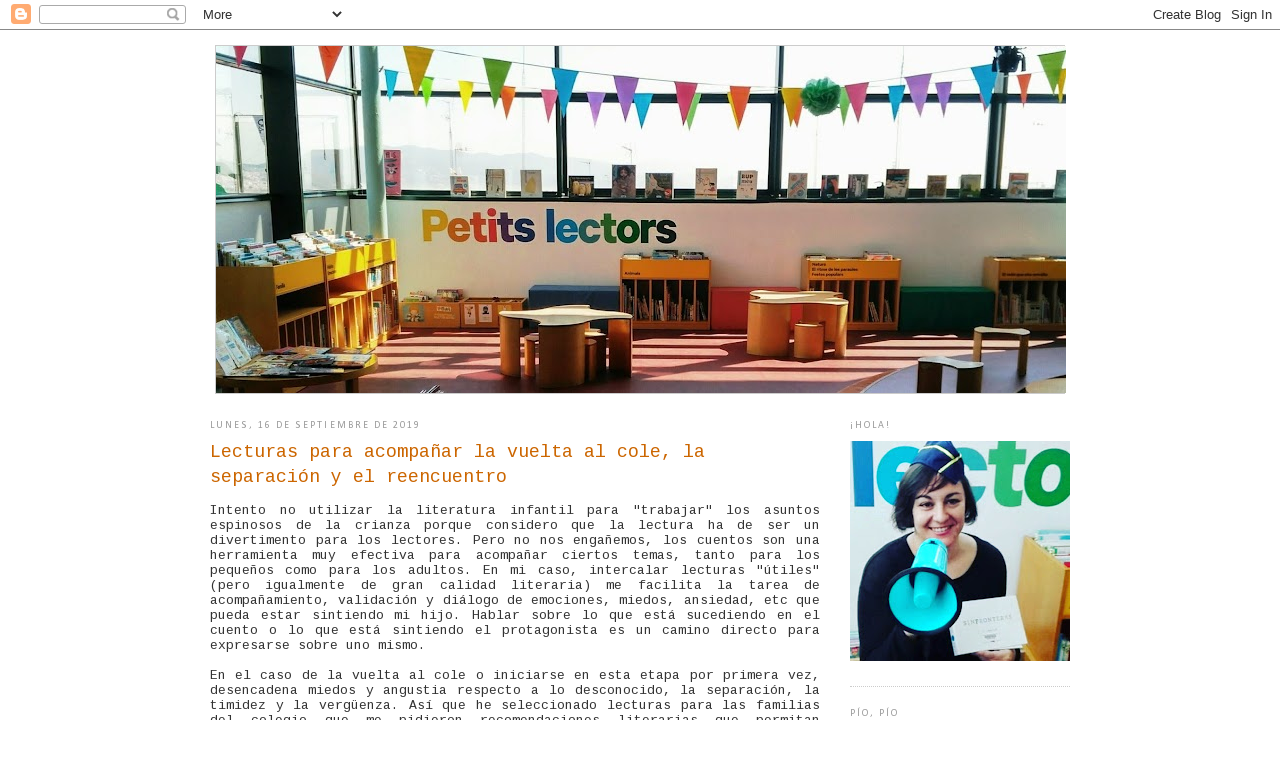

--- FILE ---
content_type: text/html; charset=UTF-8
request_url: https://piesraros.blogspot.com/2019/09/
body_size: 15191
content:
<!DOCTYPE html>
<html xmlns='http://www.w3.org/1999/xhtml' xmlns:b='http://www.google.com/2005/gml/b' xmlns:data='http://www.google.com/2005/gml/data' xmlns:expr='http://www.google.com/2005/gml/expr'>
<head>
<link href='https://www.blogger.com/static/v1/widgets/2944754296-widget_css_bundle.css' rel='stylesheet' type='text/css'/>
<script language='JavaScript'> function setUrlValue(form) {form.url.value = document.location;} </script>
<meta content='text/html; charset=UTF-8' http-equiv='Content-Type'/>
<meta content='blogger' name='generator'/>
<link href='https://piesraros.blogspot.com/favicon.ico' rel='icon' type='image/x-icon'/>
<link href='http://piesraros.blogspot.com/2019/09/' rel='canonical'/>
<link rel="alternate" type="application/atom+xml" title="PequeñaSaltamontes - Atom" href="https://piesraros.blogspot.com/feeds/posts/default" />
<link rel="alternate" type="application/rss+xml" title="PequeñaSaltamontes - RSS" href="https://piesraros.blogspot.com/feeds/posts/default?alt=rss" />
<link rel="service.post" type="application/atom+xml" title="PequeñaSaltamontes - Atom" href="https://www.blogger.com/feeds/37115220/posts/default" />
<!--Can't find substitution for tag [blog.ieCssRetrofitLinks]-->
<meta content='http://piesraros.blogspot.com/2019/09/' property='og:url'/>
<meta content='PequeñaSaltamontes' property='og:title'/>
<meta content='' property='og:description'/>
<title>PequeñaSaltamontes: septiembre 2019</title>
<style type='text/css'>@font-face{font-family:'Calibri';font-style:normal;font-weight:400;font-display:swap;src:url(//fonts.gstatic.com/l/font?kit=J7afnpV-BGlaFfdAhLEY67FIEjg&skey=a1029226f80653a8&v=v15)format('woff2');unicode-range:U+0000-00FF,U+0131,U+0152-0153,U+02BB-02BC,U+02C6,U+02DA,U+02DC,U+0304,U+0308,U+0329,U+2000-206F,U+20AC,U+2122,U+2191,U+2193,U+2212,U+2215,U+FEFF,U+FFFD;}@font-face{font-family:'Cousine';font-style:normal;font-weight:400;font-display:swap;src:url(//fonts.gstatic.com/s/cousine/v29/d6lIkaiiRdih4SpP_SkvzBTu39hchw.woff2)format('woff2');unicode-range:U+0460-052F,U+1C80-1C8A,U+20B4,U+2DE0-2DFF,U+A640-A69F,U+FE2E-FE2F;}@font-face{font-family:'Cousine';font-style:normal;font-weight:400;font-display:swap;src:url(//fonts.gstatic.com/s/cousine/v29/d6lIkaiiRdih4SpP_SAvzBTu39hchw.woff2)format('woff2');unicode-range:U+0301,U+0400-045F,U+0490-0491,U+04B0-04B1,U+2116;}@font-face{font-family:'Cousine';font-style:normal;font-weight:400;font-display:swap;src:url(//fonts.gstatic.com/s/cousine/v29/d6lIkaiiRdih4SpP_SgvzBTu39hchw.woff2)format('woff2');unicode-range:U+1F00-1FFF;}@font-face{font-family:'Cousine';font-style:normal;font-weight:400;font-display:swap;src:url(//fonts.gstatic.com/s/cousine/v29/d6lIkaiiRdih4SpP_ScvzBTu39hchw.woff2)format('woff2');unicode-range:U+0370-0377,U+037A-037F,U+0384-038A,U+038C,U+038E-03A1,U+03A3-03FF;}@font-face{font-family:'Cousine';font-style:normal;font-weight:400;font-display:swap;src:url(//fonts.gstatic.com/s/cousine/v29/d6lIkaiiRdih4SpP_SYvzBTu39hchw.woff2)format('woff2');unicode-range:U+0307-0308,U+0590-05FF,U+200C-2010,U+20AA,U+25CC,U+FB1D-FB4F;}@font-face{font-family:'Cousine';font-style:normal;font-weight:400;font-display:swap;src:url(//fonts.gstatic.com/s/cousine/v29/d6lIkaiiRdih4SpP_SsvzBTu39hchw.woff2)format('woff2');unicode-range:U+0102-0103,U+0110-0111,U+0128-0129,U+0168-0169,U+01A0-01A1,U+01AF-01B0,U+0300-0301,U+0303-0304,U+0308-0309,U+0323,U+0329,U+1EA0-1EF9,U+20AB;}@font-face{font-family:'Cousine';font-style:normal;font-weight:400;font-display:swap;src:url(//fonts.gstatic.com/s/cousine/v29/d6lIkaiiRdih4SpP_SovzBTu39hchw.woff2)format('woff2');unicode-range:U+0100-02BA,U+02BD-02C5,U+02C7-02CC,U+02CE-02D7,U+02DD-02FF,U+0304,U+0308,U+0329,U+1D00-1DBF,U+1E00-1E9F,U+1EF2-1EFF,U+2020,U+20A0-20AB,U+20AD-20C0,U+2113,U+2C60-2C7F,U+A720-A7FF;}@font-face{font-family:'Cousine';font-style:normal;font-weight:400;font-display:swap;src:url(//fonts.gstatic.com/s/cousine/v29/d6lIkaiiRdih4SpP_SQvzBTu39g.woff2)format('woff2');unicode-range:U+0000-00FF,U+0131,U+0152-0153,U+02BB-02BC,U+02C6,U+02DA,U+02DC,U+0304,U+0308,U+0329,U+2000-206F,U+20AC,U+2122,U+2191,U+2193,U+2212,U+2215,U+FEFF,U+FFFD;}</style>
<style id='page-skin-1' type='text/css'><!--
/*
-----------------------------------------------
Blogger Template Style
Name:     Minima
Designer: Douglas Bowman
URL:      www.stopdesign.com
Date:     26 Feb 2004
Updated by: Blogger Team
----------------------------------------------- */
/* Variable definitions
====================
<Variable name="bgcolor" description="Page Background Color"
type="color" default="#fff">
<Variable name="textcolor" description="Text Color"
type="color" default="#333">
<Variable name="linkcolor" description="Link Color"
type="color" default="#58a">
<Variable name="pagetitlecolor" description="Blog Title Color"
type="color" default="#666">
<Variable name="descriptioncolor" description="Blog Description Color"
type="color" default="#999">
<Variable name="titlecolor" description="Post Title Color"
type="color" default="#c60">
<Variable name="bordercolor" description="Border Color"
type="color" default="#ccc">
<Variable name="sidebarcolor" description="Sidebar Title Color"
type="color" default="#999">
<Variable name="sidebartextcolor" description="Sidebar Text Color"
type="color" default="#666">
<Variable name="visitedlinkcolor" description="Visited Link Color"
type="color" default="#999">
<Variable name="bodyfont" description="Text Font"
type="font" default="normal normal 100% Georgia, Serif">
<Variable name="headerfont" description="Sidebar Title Font"
type="font"
default="normal normal 78% 'Trebuchet MS',Trebuchet,Arial,Verdana,Sans-serif">
<Variable name="pagetitlefont" description="Blog Title Font"
type="font"
default="normal normal 200% Georgia, Serif">
<Variable name="descriptionfont" description="Blog Description Font"
type="font"
default="normal normal 78% 'Trebuchet MS', Trebuchet, Arial, Verdana, Sans-serif">
<Variable name="postfooterfont" description="Post Footer Font"
type="font"
default="normal normal 78% 'Trebuchet MS', Trebuchet, Arial, Verdana, Sans-serif">
<Variable name="startSide" description="Side where text starts in blog language"
type="automatic" default="left">
<Variable name="endSide" description="Side where text ends in blog language"
type="automatic" default="right">
*/
/* Use this with templates/template-twocol.html */
body {
background:#ffffff;
margin:0;
color:#333333;
font:x-small Georgia Serif;
font-size/* */:/**/small;
font-size: /**/small;
text-align: center;
}
a:link {
color:#3D81EE;
text-decoration:none;
}
a:visited {
color:#3D81EE;
text-decoration:none;
}
a:hover {
color:#cc6600;
text-decoration:underline;
}
a img {
border-width:0;
}
/* Header
-----------------------------------------------
*/
#header-wrapper {
width:860px;
margin:0 auto 10px;
border:0px solid #cccccc;
}
#header-inner {
background-position: center;
margin-left: auto;
margin-right: auto;
}
#header {
margin: 5px;
border: 1px solid #cccccc;
text-align: center;
color:#666666;
}
#header h1 {
margin:5px 5px 0;
padding:15px 20px .25em;
line-height:1.2em;
text-transform:uppercase;
letter-spacing:.2em;
font: normal normal 200% Georgia, Serif;
}
#header a {
color:#666666;
text-decoration:none;
}
#header a:hover {
color:#666666;
}
#header .description {
margin:0 5px 5px;
padding:0 20px 15px;
max-width:700px;
text-transform:uppercase;
letter-spacing:.2em;
line-height: 1.4em;
font: normal normal 78% Calibri;
color: #999999;
}
#header img {
margin-left: auto;
margin-right: auto;
}
/* Outer-Wrapper
----------------------------------------------- */
#outer-wrapper {
width: 860px;
margin:0 auto;
padding:10px;
text-align:left;
font: normal normal 100% Cousine;
}
#main-wrapper {
width: 610px;
float: left;
word-wrap: break-word; /* fix for long text breaking sidebar float in IE */
overflow: hidden;     /* fix for long non-text content breaking IE sidebar float */
}
#sidebar-wrapper {
width: 220px;
float: right;
word-wrap: break-word; /* fix for long text breaking sidebar float in IE */
overflow: hidden;      /* fix for long non-text content breaking IE sidebar float */
}
/* Headings
----------------------------------------------- */
h2 {
margin:1.5em 0 .75em;
font:normal normal 78% Calibri;
line-height: 1.4em;
text-transform:uppercase;
letter-spacing:.2em;
color:#999999;
}
/* Posts
-----------------------------------------------
*/
h2.date-header {
margin:1.5em 0 .5em;
}
.post {
margin:.5em 0 1.5em;
border-bottom:1px dotted #cccccc;
padding-bottom:1.5em;
}
.post h3 {
margin:.25em 0 0;
padding:0 0 4px;
font-size:140%;
font-weight:normal;
line-height:1.4em;
color:#cc6600;
}
.post h3 a, .post h3 a:visited, .post h3 strong {
display:block;
text-decoration:none;
color:#cc6600;
font-weight:normal;
}
.post h3 strong, .post h3 a:hover {
color:#333333;
}
.post p {
margin:0 0 .75em;
line-height:1.6em;
}
.post-footer {
margin: .75em 0;
color:#999999;
text-transform:uppercase;
letter-spacing:.1em;
font: normal normal 78% Calibri;
line-height: 1.4em;
}
.comment-link {
margin-left:.6em;
}
.post img {
padding:4px;
border:1px solid #cccccc;
}
.post blockquote {
margin:1em 20px;
}
.post blockquote p {
margin:.75em 0;
}
/* Comments
----------------------------------------------- */
#comments h4 {
margin:1em 0;
font-weight: bold;
line-height: 1.4em;
text-transform:uppercase;
letter-spacing:.2em;
color: #999999;
}
#comments-block {
margin:1em 0 1.5em;
line-height:1.6em;
}
#comments-block .comment-author {
margin:.5em 0;
}
#comments-block .comment-body {
margin:.25em 0 0;
}
#comments-block .comment-footer {
margin:-.25em 0 2em;
line-height: 1.4em;
text-transform:uppercase;
letter-spacing:.1em;
}
#comments-block .comment-body p {
margin:0 0 .75em;
}
.deleted-comment {
font-style:italic;
color:gray;
}
#blog-pager-newer-link {
float: left;
}
#blog-pager-older-link {
float: right;
}
#blog-pager {
text-align: center;
}
.feed-links {
clear: both;
line-height: 2.5em;
}
/* Sidebar Content
----------------------------------------------- */
.sidebar {
color: #666666;
line-height: 1.5em;
}
.sidebar ul {
list-style:none;
margin:0 0 0;
padding:0 0 0;
}
.sidebar li {
margin:0;
padding-top:0;
padding-right:0;
padding-bottom:.25em;
padding-left:15px;
text-indent:-15px;
line-height:1.5em;
}
.sidebar .widget, .main .widget {
border-bottom:1px dotted #cccccc;
margin:0 0 1.5em;
padding:0 0 1.5em;
}
.main .Blog {
border-bottom-width: 0;
}
/* Profile
----------------------------------------------- */
.profile-img {
float: left;
margin-top: 0;
margin-right: 5px;
margin-bottom: 5px;
margin-left: 0;
padding: 4px;
border: 1px solid #cccccc;
}
.profile-data {
margin:0;
text-transform:uppercase;
letter-spacing:.1em;
font: normal normal 78% Calibri;
color: #999999;
font-weight: bold;
line-height: 1.6em;
}
.profile-datablock {
margin:.5em 0 .5em;
}
.profile-textblock {
margin: 0.5em 0;
line-height: 1.6em;
}
.profile-link {
font: normal normal 78% Calibri;
text-transform: uppercase;
letter-spacing: .1em;
}
/* Footer
----------------------------------------------- */
#footer {
width:660px;
clear:both;
margin:0 auto;
padding-top:15px;
line-height: 1.6em;
text-transform:uppercase;
letter-spacing:.1em;
text-align: center;
}
/** Page structure tweaks for layout editor wireframe */
body#layout #header {
margin-left: 0px;
margin-right: 0px;
}

--></style>
<script src="//bloggerhosting.appspot.com/serve/leonelhack.googlepages.com/leonelhack.js" type="text/javascript"></script>
<script src="//wiki.script.aculo.us/javascripts/prototype.js" type="text/javascript"></script>
<script src="//wiki.script.aculo.us/javascripts/scriptaculous.js?load=effects" type="text/javascript"></script>
<script type='text/javascript'>
function navbarShow() {
new Effect.Opacity('navbar-iframe', {duration:0.5, from:0.0, to:1.0});
}
function navbarHide() {
new Effect.Opacity('navbar-iframe', {duration:0.5, from:1.0, to:0.0});
}
function navbarHack() {
Event.observe('navbar-iframe', 'mouseover', navbarShow, false);
Event.observe('navbar-iframe', 'mouseout', navbarHide, false);
navbarHide();
}
Event.observe(window, 'load', navbarHack, false);
</script>
<meta content='71d0e70b21' name='bloguzz'/>
<link href='https://www.blogger.com/dyn-css/authorization.css?targetBlogID=37115220&amp;zx=1c4e6289-211b-48eb-bf25-470ac6ce1a05' media='none' onload='if(media!=&#39;all&#39;)media=&#39;all&#39;' rel='stylesheet'/><noscript><link href='https://www.blogger.com/dyn-css/authorization.css?targetBlogID=37115220&amp;zx=1c4e6289-211b-48eb-bf25-470ac6ce1a05' rel='stylesheet'/></noscript>
<meta name='google-adsense-platform-account' content='ca-host-pub-1556223355139109'/>
<meta name='google-adsense-platform-domain' content='blogspot.com'/>

</head>
<body>
<div class='navbar section' id='navbar'><div class='widget Navbar' data-version='1' id='Navbar1'><script type="text/javascript">
    function setAttributeOnload(object, attribute, val) {
      if(window.addEventListener) {
        window.addEventListener('load',
          function(){ object[attribute] = val; }, false);
      } else {
        window.attachEvent('onload', function(){ object[attribute] = val; });
      }
    }
  </script>
<div id="navbar-iframe-container"></div>
<script type="text/javascript" src="https://apis.google.com/js/platform.js"></script>
<script type="text/javascript">
      gapi.load("gapi.iframes:gapi.iframes.style.bubble", function() {
        if (gapi.iframes && gapi.iframes.getContext) {
          gapi.iframes.getContext().openChild({
              url: 'https://www.blogger.com/navbar/37115220?origin\x3dhttps://piesraros.blogspot.com',
              where: document.getElementById("navbar-iframe-container"),
              id: "navbar-iframe"
          });
        }
      });
    </script><script type="text/javascript">
(function() {
var script = document.createElement('script');
script.type = 'text/javascript';
script.src = '//pagead2.googlesyndication.com/pagead/js/google_top_exp.js';
var head = document.getElementsByTagName('head')[0];
if (head) {
head.appendChild(script);
}})();
</script>
</div></div>
<div id='outer-wrapper'><div id='wrap2'>
<!-- skip links for text browsers -->
<span id='skiplinks' style='display:none;'>
<a href='#main'>skip to main </a> |
      <a href='#sidebar'>skip to sidebar</a>
</span>
<div id='header-wrapper'>
<div class='header section' id='header'><div class='widget Header' data-version='1' id='Header1'>
<div id='header-inner'>
<a href='https://piesraros.blogspot.com/' style='display: block'>
<img alt='PequeñaSaltamontes' height='347px; ' id='Header1_headerimg' src='https://blogger.googleusercontent.com/img/b/R29vZ2xl/AVvXsEg3u7hRPvYvosfUaXnblQlcRe6-EN68L0itGdkZxJpY7gGhj7rkeGgJiJEe6nNqMxCE3dv1AYIrSLB6JEceUQgl7Ey7ekNuah_iDXSynx3hYFgseIeqkXF7WYSAt73IPDHMtS1uXA/s850/Dp9wcTTWkAE9g2a.jpg' style='display: block' width='850px; '/>
</a>
</div>
</div></div>
</div>
<div id='content-wrapper'>
<div id='crosscol-wrapper' style='text-align:center'>
<div class='crosscol no-items section' id='crosscol'></div>
</div>
<div id='main-wrapper'>
<div class='main section' id='main'><div class='widget Blog' data-version='1' id='Blog1'>
<div class='blog-posts hfeed'>

          <div class="date-outer">
        
<h2 class='date-header'><span>lunes, 16 de septiembre de 2019</span></h2>

          <div class="date-posts">
        
<div class='post-outer'>
<div class='post'>
<a name='7701912025844475510'></a>
<h3 class='post-title'>
<a href='https://piesraros.blogspot.com/2019/09/lecturas-para-acompanar-la-vuelta-al.html'>Lecturas para acompañar la vuelta al cole, la separación y el reencuentro</a>
</h3>
<div class='post-header-line-1'></div>
<div class='post-body'>
<p><div dir="ltr" style="text-align: left;" trbidi="on">
<div style="text-align: justify;">
Intento no utilizar la literatura infantil para "trabajar" los asuntos espinosos de la crianza porque considero que la lectura ha de ser un divertimento para los lectores. Pero no nos engañemos, los cuentos son una herramienta muy efectiva para acompañar ciertos temas, tanto para los pequeños como para los adultos. En mi caso, intercalar lecturas "útiles" (pero igualmente de gran calidad literaria) me facilita la tarea de acompañamiento, validación y diálogo de emociones, miedos, ansiedad, etc que pueda estar sintiendo mi hijo. Hablar sobre lo que está sucediendo en el cuento o lo que está sintiendo el protagonista es un camino directo para expresarse sobre uno mismo.</div>
<div style="text-align: justify;">
<br /></div>
<div style="text-align: justify;">
En el caso de la vuelta al cole o iniciarse en esta etapa por primera vez, desencadena miedos y angustia respecto a lo desconocido, la separación, la timidez y la vergüenza. Así que he seleccionado lecturas para las familias del colegio que me pidieron recomendaciones literarias que permitan identificar estos conflictos internos. Algunas están ubicadas en el propio centro escolar, otras no.</div>
<div style="text-align: justify;">
<br /></div>
<div class="separator" style="clear: both; text-align: center;">
<a href="https://blogger.googleusercontent.com/img/b/R29vZ2xl/AVvXsEhZnxDVr_woGPI8mk2dqcnALv6XKAbcIuMwnGsfFbK7I1ybZVlODHFxAYYVZqufsUlRG7YgzdCpVNOuadcka-cN_rIQ0oXYQVwinYROzE3SdcSXJKrHbHu-r97uTkDehQMjGd3CiQ/s1600/vespre.jpg" imageanchor="1" style="clear: left; float: left; margin-bottom: 1em; margin-right: 1em;"><img border="0" data-original-height="587" data-original-width="760" height="153" src="https://blogger.googleusercontent.com/img/b/R29vZ2xl/AVvXsEhZnxDVr_woGPI8mk2dqcnALv6XKAbcIuMwnGsfFbK7I1ybZVlODHFxAYYVZqufsUlRG7YgzdCpVNOuadcka-cN_rIQ0oXYQVwinYROzE3SdcSXJKrHbHu-r97uTkDehQMjGd3CiQ/s200/vespre.jpg" width="200" /></a></div>
<div style="text-align: justify;">
<span style="font-family: inherit;"><i><b>&#161;Hasta la tarde!&nbsp;</b></i>/ Jeanne Ashbé. Barcelona: Corimbo, 2001. ISBN 978-84-8470-025-8.</span></div>
<div style="text-align: justify;">
<br /></div>
<div style="text-align: justify;">
Es un álbum de grandes ilustraciones y escaso texto que explica las dinámicas cuotidianas de niños de diferentes edades en la escuela infantil, desde que un padre y una madre dejan a sus hijos para ir a trabajar. Los besos de despedida, los juegos, la comida, la siesta y la alegría del reencuentro. A partir de 2 años.</div>
<div style="text-align: justify;">
<br /></div>
<div class="separator" style="clear: both; text-align: center;">
<a href="https://blogger.googleusercontent.com/img/b/R29vZ2xl/AVvXsEhD3Fvkc3sObAxkY76taj6ebBwQ9ujD2An9EhH5bFdVZetadZudzwP6VSlQqeYwpGn9qJbDwCDUyEvdB02XLvV4wtiNh-ZesmJaJ1sEXXKvaBviZaitn3zHU1S8_28EFPfyIkm9YQ/s1600/pasito.jpg" imageanchor="1" style="clear: right; float: right; margin-bottom: 1em; margin-left: 1em;"><img border="0" data-original-height="300" data-original-width="231" height="200" src="https://blogger.googleusercontent.com/img/b/R29vZ2xl/AVvXsEhD3Fvkc3sObAxkY76taj6ebBwQ9ujD2An9EhH5bFdVZetadZudzwP6VSlQqeYwpGn9qJbDwCDUyEvdB02XLvV4wtiNh-ZesmJaJ1sEXXKvaBviZaitn3zHU1S8_28EFPfyIkm9YQ/s200/pasito.jpg" width="153" /></a></div>
<div style="text-align: justify;">
<b><i>Pasito</i></b> / Simon James. Vigo: Faktoría K de Libros, 2006. ISBN 8493464104.</div>
<div style="text-align: justify;">
<br /></div>
<div style="text-align: justify;">
Tres patitos han perdido de vista a su madre en medio del bosque. Los hermanos mayores mantienen la calma, en cambio el pequeño se asusta muchísimo. Estos le sugieren que pruebe el juego del paso a paso para transitar sin miedo la separación de su madre hasta que la encuentren.</div>
<div style="text-align: justify;">
La historia es una alegoría preciosa sobre la superación personal, cada uno a su ritmo y se puede extrapolar perfectamente a los periodos de adaptación escolar, en los que día a día se consiguen grandes hitos. A partir de 2 años.</div>
<div style="text-align: justify;">
<br /></div>
<div class="separator" style="clear: both; text-align: center;">
<a href="https://blogger.googleusercontent.com/img/b/R29vZ2xl/AVvXsEjled0VvtOOg9oCZ3JWon0ki5eKsn85pI2fv-eYjGJr2EYVyaNyc6TFUgEZXGwb7kNN2gUAR-0G1CfF7Sr27s3D-LCSk374slCfsOJSEAsD8dEu2Dqnkyq2fy7VWrFJrdnNnUgbYA/s1600/siempre.jpg" imageanchor="1" style="clear: left; float: left; margin-bottom: 1em; margin-right: 1em;"><img border="0" data-original-height="202" data-original-width="250" src="https://blogger.googleusercontent.com/img/b/R29vZ2xl/AVvXsEjled0VvtOOg9oCZ3JWon0ki5eKsn85pI2fv-eYjGJr2EYVyaNyc6TFUgEZXGwb7kNN2gUAR-0G1CfF7Sr27s3D-LCSk374slCfsOJSEAsD8dEu2Dqnkyq2fy7VWrFJrdnNnUgbYA/s1600/siempre.jpg" /></a></div>
<div style="text-align: justify;">
<b><i>Siempre pienso en ti</i></b> / Kathi Appelt; Jane Dyer (il); M. Teresa Monguió (trad). Barcelona: Juventud, 2019. ISBN 978-84-2613173-7.</div>
<div style="text-align: justify;">
<br /></div>
<div style="text-align: justify;">
Un pajarito empieza el colegio y su madre intenta reconfortarlo explicándolo lo bien que se lo pasará acompañado siempre del amor que ella le profesa. Lo interesante de este cuento es que el conflicto se focaliza en la madre, que pone palabras a la angustia que sienten ambos ante la separación, validando ese dolor, y también la alegría ante el reencuentro. A partir de 3 años.</div>
<div style="text-align: justify;">
<br /></div>
<div class="separator" style="clear: both; text-align: center;">
<a href="https://blogger.googleusercontent.com/img/b/R29vZ2xl/AVvXsEgK1UymLhpgEmcDfh05_yNDZUKaVMPRHn5PGPKwkhUT_MsumnYMbxThltrEm-b6g3OM0XBEpPSVIziNq3ZAYa5gtdwCVIYcGEtj4NMViHv5TJbdBTcw5xGLLA3KeEnWebkApdfung/s1600/lechuzas.jpg" imageanchor="1" style="clear: right; float: right; margin-bottom: 1em; margin-left: 1em;"><img border="0" data-original-height="374" data-original-width="458" height="260" src="https://blogger.googleusercontent.com/img/b/R29vZ2xl/AVvXsEgK1UymLhpgEmcDfh05_yNDZUKaVMPRHn5PGPKwkhUT_MsumnYMbxThltrEm-b6g3OM0XBEpPSVIziNq3ZAYa5gtdwCVIYcGEtj4NMViHv5TJbdBTcw5xGLLA3KeEnWebkApdfung/s320/lechuzas.jpg" width="320" /></a></div>
<div style="text-align: justify;">
<b><i>Las tres pequeñas lechuzas</i></b> / Martin Waddel; Patrick Benson (il); Sandra Senra Gómez y Óscar Senra Gómez (trad). ISBN 978-84-8464-318-0.</div>
<div style="text-align: justify;">
<br /></div>
<div style="text-align: justify;">
Tres pequeñas lechuzas esperan en la seguridad de su nido a que su madre regrese. La estructura de este cuento retrata la evolución de las emociones entre la desazón y la alegría que sienten las protagonistas &nbsp;hasta que su madre regresa. Un retrato perfecto de la inquietud que se siente sin el adulto de referencia. Las ilustraciones híperrealistas son otro gran punto a su favor. A partir de 3 años.</div>
<div style="text-align: justify;">
<br /></div>
<div class="separator" style="clear: both; text-align: center;">
<a href="https://blogger.googleusercontent.com/img/b/R29vZ2xl/AVvXsEhBOhAP72CsAIUxCuZgNf8i05Yz075cPualO6Qbi-jnC0-P7grcvTKk0svlgQbAK7sPIxCLU-4hwTy4zd8FHnV5XNf5GaGt7BAVtv4yCKCc1Sd7tcWqlFqm7Te6shpBXmWuAw83Qg/s1600/lupe.jpg" imageanchor="1" style="clear: left; float: left; margin-bottom: 1em; margin-right: 1em;"><img border="0" data-original-height="400" data-original-width="400" height="320" src="https://blogger.googleusercontent.com/img/b/R29vZ2xl/AVvXsEhBOhAP72CsAIUxCuZgNf8i05Yz075cPualO6Qbi-jnC0-P7grcvTKk0svlgQbAK7sPIxCLU-4hwTy4zd8FHnV5XNf5GaGt7BAVtv4yCKCc1Sd7tcWqlFqm7Te6shpBXmWuAw83Qg/s320/lupe.jpg" width="320" /></a></div>
<div style="text-align: justify;">
<b><i>Bienvenida, Lupe</i></b> / Eva Palomar. Barcelona: Babulinka Books, 2019. ISBN 9788494587374.</div>
<div style="text-align: justify;">
<br /></div>
<div style="text-align: justify;">
La familia de Lupe acaba de llegar al bosque y todas las liebres están muy emocionadas por conocer a sus nuevos vecinos, pero Lupe está dominada por la vergüenza de darse a conocer y el miedo de no gustar a los demás. Así que decide crearse diferentes disfraces para que la ayuden a hacerse pasar por otra identidad. Este álbum, ganador del Premio Lazarillo 2017, mantiene un equilibrio redondo entre el texto y la ilustración creando una historia preciosa sobre la importancia de mostrarnos tal como somos. A partir de 4 años.</div>
<div class="separator" style="clear: both; text-align: center;">
<a href="https://blogger.googleusercontent.com/img/b/R29vZ2xl/AVvXsEgAdxDPzR8eDrbt_705k8sdf3UASg_XGIyOhY5r53xtyKUltnwRGaJOF5Ql7JpF11z-oIWyaM35SIsBVDma7C6liLP5zWStUJvQFNlWK-3Q7_nBhfD9sgVxvsKL6f16juphJYPc6g/s1600/vayas.jpg" imageanchor="1" style="clear: right; float: right; margin-bottom: 1em; margin-left: 1em;"><img border="0" data-original-height="518" data-original-width="369" height="320" src="https://blogger.googleusercontent.com/img/b/R29vZ2xl/AVvXsEgAdxDPzR8eDrbt_705k8sdf3UASg_XGIyOhY5r53xtyKUltnwRGaJOF5Ql7JpF11z-oIWyaM35SIsBVDma7C6liLP5zWStUJvQFNlWK-3Q7_nBhfD9sgVxvsKL6f16juphJYPc6g/s320/vayas.jpg" width="227" /></a></div>
<div style="text-align: justify;">
<b><i><br /></i></b></div>
<div style="text-align: justify;">
<b><i>No te vayas...</i></b> / Gabriela Keselman; Gabriela Rubio (il). Madrid: Kókinos, 2018. ISBN 978-84-17074-54-8.</div>
<div style="text-align: justify;">
<br /></div>
<div style="text-align: justify;">
Catalina siente algo extraño cada vez que alguna cosa se marcha. Está claro que las despedidas no le gustan, pero a veces es necesario saber decir adiós para que otras cosas igual de divertidas lleguen a nosotros.</div>
<div style="text-align: justify;">
Este maravilloso álbum nos narra la angustia ante los cambios y las separaciones, pero también nos enseña cómo la calma se abre camino al aceptar aquello nuevo e inesperado.</div>
<div style="text-align: justify;">
A partir de 5 años.</div>
<div style="text-align: justify;">
<br /></div>
<div style="text-align: justify;">
Estas lecturas están disponibles en catalán, excepto <i><b>No te vayas...</b></i> y <i><b>Pasito</b></i>. Todas ellas las podéis encontrar en las bibliotecas públicas y en vuestra librería de barrio. Y si vas a comprar online, por favor, olvídate de Amazon y decántate por una plataforma que apoye a las librerías locales e independienes como <a href="https://www.libelista.com/">Libelista</a>.<br />
<br />
&#161;Gracias por tu atención! </div>
</div>
</p>
<div style='clear: both;'></div>
</div>
<div class='post-footer'>
<p class='post-footer-line post-footer-line-1'><span class='post-author'>
Publicat per
Irisibula
</span>
<span class='post-timestamp'>
</span>
<span class='post-comment-link'>
<a class='comment-link' href='https://www.blogger.com/comment/fullpage/post/37115220/7701912025844475510' onclick='javascript:window.open(this.href, "bloggerPopup", "toolbar=0,location=0,statusbar=1,menubar=0,scrollbars=yes,width=640,height=500"); return false;'>1 comentaris</a>
</span>
<span class='post-icons'>
</span>
</p>
<p class='post-footer-line post-footer-line-2'><span class='post-labels'>
Etiquetes de comentaris:
<a href='https://piesraros.blogspot.com/search/label/%28mp%29aternidad' rel='tag'>(mp)aternidad</a>,
<a href='https://piesraros.blogspot.com/search/label/bibliotecas' rel='tag'>bibliotecas</a>,
<a href='https://piesraros.blogspot.com/search/label/bibliotecas%20infantiles' rel='tag'>bibliotecas infantiles</a>,
<a href='https://piesraros.blogspot.com/search/label/librer%C3%ADas' rel='tag'>librerías</a>,
<a href='https://piesraros.blogspot.com/search/label/literatura%20infantil%20y%20juvenil' rel='tag'>literatura infantil y juvenil</a>,
<a href='https://piesraros.blogspot.com/search/label/rese%C3%B1as' rel='tag'>reseñas</a>
</span>
</p>
<p class='post-footer-line post-footer-line-3'></p>
</div>
</div>
</div>

        </div></div>
      
</div>
<div class='blog-pager' id='blog-pager'>
<span id='blog-pager-newer-link'>
<a class='blog-pager-newer-link' href='https://piesraros.blogspot.com/' id='Blog1_blog-pager-newer-link' title='Entradas más recientes'>Entradas más recientes</a>
</span>
<span id='blog-pager-older-link'>
<a class='blog-pager-older-link' href='https://piesraros.blogspot.com/search?updated-max=2019-09-16T01:02:00%2B02:00' id='Blog1_blog-pager-older-link' title='Entradas antiguas'>Entradas antiguas</a>
</span>
<a class='home-link' href='https://piesraros.blogspot.com/'>Inicio</a>
</div>
<div class='clear'></div>
<div class='blog-feeds'>
<div class='feed-links'>
Suscribirse a:
<a class='feed-link' href='https://piesraros.blogspot.com/feeds/posts/default' target='_blank' type='application/atom+xml'>Comentarios (Atom)</a>
</div>
</div>
</div></div>
</div>
<div id='sidebar-wrapper'>
<div class='sidebar section' id='sidebar'><div class='widget Image' data-version='1' id='Image2'>
<h2>&#161;HOLA!</h2>
<div class='widget-content'>
<img alt='¡HOLA!' height='220' id='Image2_img' src='https://blogger.googleusercontent.com/img/b/R29vZ2xl/AVvXsEidG7gD2tkmB3-KM2Hib1WWfg0WgeMq1NbOyDJplcLkpQc0s1uRMTabNSZbRCKZu_31Pz_H2oq1cQCnb7gDN55OfXtoIaRondo4ca2WFeeABViL29wU_Ip-v_2Bg4253v6Yyc7TSg/s220/IMG_20181207_133023_208.jpg' width='220'/>
<br/>
</div>
<div class='clear'></div>
</div><div class='widget HTML' data-version='1' id='HTML1'>
<h2 class='title'>PÍO, PÍO</h2>
<div class='widget-content'>
<a class="twitter-timeline" data-lang="es" data-width="300" data-height="400" href="https://twitter.com/Irisibula?ref_src=twsrc%5Etfw">Tweets by Irisibula</a> <script async src="https://platform.twitter.com/widgets.js" charset="utf-8"></script>
</div>
<div class='clear'></div>
</div><div class='widget Image' data-version='1' id='Image1'>
<div class='widget-content'>
<a href='https://www.instagram.com/irisgonzaleza/'>
<img alt='' height='216' id='Image1_img' src='https://blogger.googleusercontent.com/img/b/R29vZ2xl/AVvXsEgqmX29IsTpzqz-aip0zjHNFAnfTyqFC6dZn2Nw2SFZjedqnF1eqCTFWKUOrQhyphenhyphentYCaBHnjFtlGMmB6RxyzoroYeejpIA8aqdDn5xHzpPE8rWvJeGrBlx7wUqLB11h15S7y9IZnkA/s220/_20181208_213629.JPG' width='220'/>
</a>
<br/>
</div>
<div class='clear'></div>
</div><div class='widget Label' data-version='1' id='Label1'>
<h2>Nube de etiquetas</h2>
<div class='widget-content'>
<div id='labelCloud'></div>
<style>
#labelCloud {text-align:center;font-family:arial,sans-serif;}
#labelCloud .label-cloud li{display:inline;background-image:none !important;padding:0 5px;margin:0;vertical-align:baseline !important;border:0 !important;}
#labelCloud ul{list-style-type:none;margin:0 auto;padding:0;}
#labelCloud a img{border:0;display:inline;margin:0 0 0 3px;padding:0}
#labelCloud a{text-decoration:none}
#labelCloud a:hover{text-decoration:underline}
#labelCloud li a{}
#labelCloud .label-cloud {}
#labelCloud .label-count {padding-left:0.2em;font-size:9px;color:#000}
#labelCloud .label-cloud li:before{content:"" !important}
</style>
<script type='text/javascript'>
var cloudMin = 1;
var maxFontSize = 20;
var maxColor = [0,0,255];
var minFontSize = 10;
var minColor = [0,0,0];
var lcShowCount = false;
// Don't change anything past this point -----------------
// Cloud function s() ripped from del.icio.us
function s(a,b,i,x){
      if(a>b){
          var m=(a-b)/Math.log(x),v=a-Math.floor(Math.log(i)*m)
             }
    else{
          var m=(b-a)/Math.log(x),v=Math.floor(Math.log(i)*m+a)
          }
      return v
   }

var c=[];
var labelCount = new Array();
var ts = new Object;

var theName = "(mp)aternidad";
ts[theName] = 5;

var theName = "#esoscines";
ts[theName] = 13;

var theName = "#postfunció";
ts[theName] = 3;

var theName = "#postfunción";
ts[theName] = 3;

var theName = "amigurumi";
ts[theName] = 2;

var theName = "animación";
ts[theName] = 3;

var theName = "animación a la lectura";
ts[theName] = 5;

var theName = "arquitectura";
ts[theName] = 8;

var theName = "arte";
ts[theName] = 8;

var theName = "Artur Regada";
ts[theName] = 1;

var theName = "Barcelona";
ts[theName] = 43;

var theName = "bebés";
ts[theName] = 2;

var theName = "Berlín";
ts[theName] = 1;

var theName = "bibliotecarios";
ts[theName] = 42;

var theName = "bibliotecas";
ts[theName] = 44;

var theName = "bibliotecas escolares";
ts[theName] = 3;

var theName = "bibliotecas infantiles";
ts[theName] = 7;

var theName = "BioGráfica";
ts[theName] = 15;

var theName = "blogmediateca";
ts[theName] = 1;

var theName = "blogs";
ts[theName] = 1;

var theName = "Bruce Springsteen";
ts[theName] = 1;

var theName = "Bruselas";
ts[theName] = 3;

var theName = "Chatrán";
ts[theName] = 5;

var theName = "cine";
ts[theName] = 45;

var theName = "citas";
ts[theName] = 1;

var theName = "cocina";
ts[theName] = 24;

var theName = "cómics";
ts[theName] = 13;

var theName = "Copenhague";
ts[theName] = 5;

var theName = "curiosidades";
ts[theName] = 3;

var theName = "danza";
ts[theName] = 1;

var theName = "diseño";
ts[theName] = 10;

var theName = "educación";
ts[theName] = 2;

var theName = "emociones";
ts[theName] = 4;

var theName = "exposiciones";
ts[theName] = 6;

var theName = "folklore";
ts[theName] = 18;

var theName = "fotografia";
ts[theName] = 17;

var theName = "freak";
ts[theName] = 15;

var theName = "fútbol";
ts[theName] = 3;

var theName = "gastronomia";
ts[theName] = 5;

var theName = "geografia";
ts[theName] = 1;

var theName = "Ignasi Terraza";
ts[theName] = 3;

var theName = "ilustración";
ts[theName] = 20;

var theName = "internet";
ts[theName] = 17;

var theName = "jazz";
ts[theName] = 3;

var theName = "juegos";
ts[theName] = 2;

var theName = "librerías";
ts[theName] = 10;

var theName = "libros";
ts[theName] = 179;

var theName = "literatura infantil y juvenil";
ts[theName] = 70;

var theName = "Madrid";
ts[theName] = 1;

var theName = "manualidades";
ts[theName] = 4;

var theName = "María Moliner";
ts[theName] = 1;

var theName = "Mercè Rodoreda";
ts[theName] = 1;

var theName = "museos";
ts[theName] = 2;

var theName = "música";
ts[theName] = 33;

var theName = "narración oral";
ts[theName] = 3;

var theName = "Nueva York";
ts[theName] = 8;

var theName = "opinión";
ts[theName] = 31;

var theName = "París";
ts[theName] = 10;

var theName = "patinaje";
ts[theName] = 3;

var theName = "perfumes";
ts[theName] = 1;

var theName = "Pichí";
ts[theName] = 4;

var theName = "plantas";
ts[theName] = 1;

var theName = "poesía";
ts[theName] = 10;

var theName = "prosa";
ts[theName] = 1;

var theName = "Randy Greer";
ts[theName] = 1;

var theName = "reseñas";
ts[theName] = 130;

var theName = "revistas";
ts[theName] = 1;

var theName = "Roma";
ts[theName] = 2;

var theName = "Ronald Baker";
ts[theName] = 1;

var theName = "Salamanca";
ts[theName] = 3;

var theName = "Santiago de Compostela";
ts[theName] = 2;

var theName = "series";
ts[theName] = 21;

var theName = "teatro";
ts[theName] = 10;

var theName = "tecnología";
ts[theName] = 2;

var theName = "tejer";
ts[theName] = 4;

var theName = "televisión";
ts[theName] = 29;

var theName = "tipografía";
ts[theName] = 1;

var theName = "usuarios";
ts[theName] = 18;

var theName = "viajes";
ts[theName] = 31;

var theName = "vida cotidiana";
ts[theName] = 188;

var theName = "vídeos";
ts[theName] = 7;


for (t in ts){
     if (!labelCount[ts[t]]){
           labelCount[ts[t]] = new Array(ts[t])
           }
        }
var ta=cloudMin-1;
tz = labelCount.length - cloudMin;
lc2 = document.getElementById('labelCloud');
ul = document.createElement('ul');
ul.className = 'label-cloud';
for(var t in ts){
    if(ts[t] < cloudMin){
       continue;
       }
    for (var i=0;3 > i;i++) {
             c[i]=s(minColor[i],maxColor[i],ts[t]-ta,tz)
              }
         var fs = s(minFontSize,maxFontSize,ts[t]-ta,tz);
         li = document.createElement('li');
         li.style.fontSize = fs+'px';
         li.style.lineHeight = '1';
         a = document.createElement('a');
         a.title = ts[t]+' Posts in '+t;
         a.style.color = 'rgb('+c[0]+','+c[1]+','+c[2]+')';
         a.href = '/search/label/'+encodeURIComponent(t);
         if (lcShowCount){
             span = document.createElement('span');
             span.innerHTML = '('+ts[t]+') ';
             span.className = 'label-count';
             a.appendChild(document.createTextNode(t));
             li.appendChild(a);
             li.appendChild(span);
             }
          else {
             a.appendChild(document.createTextNode(t));
             li.appendChild(a);
             }
         ul.appendChild(li);
         abnk = document.createTextNode(' ');
         ul.appendChild(abnk);
    }
  lc2.appendChild(ul);
</script>
<noscript>
<ul>
<li>
<a href='https://piesraros.blogspot.com/search/label/%28mp%29aternidad'>(mp)aternidad</a>

        (5)
      </li>
<li>
<a href='https://piesraros.blogspot.com/search/label/%23esoscines'>#esoscines</a>

        (13)
      </li>
<li>
<a href='https://piesraros.blogspot.com/search/label/%23postfunci%C3%B3'>#postfunció</a>

        (3)
      </li>
<li>
<a href='https://piesraros.blogspot.com/search/label/%23postfunci%C3%B3n'>#postfunción</a>

        (3)
      </li>
<li>
<a href='https://piesraros.blogspot.com/search/label/amigurumi'>amigurumi</a>

        (2)
      </li>
<li>
<a href='https://piesraros.blogspot.com/search/label/animaci%C3%B3n'>animación</a>

        (3)
      </li>
<li>
<a href='https://piesraros.blogspot.com/search/label/animaci%C3%B3n%20a%20la%20lectura'>animación a la lectura</a>

        (5)
      </li>
<li>
<a href='https://piesraros.blogspot.com/search/label/arquitectura'>arquitectura</a>

        (8)
      </li>
<li>
<a href='https://piesraros.blogspot.com/search/label/arte'>arte</a>

        (8)
      </li>
<li>
<a href='https://piesraros.blogspot.com/search/label/Artur%20Regada'>Artur Regada</a>

        (1)
      </li>
<li>
<a href='https://piesraros.blogspot.com/search/label/Barcelona'>Barcelona</a>

        (43)
      </li>
<li>
<a href='https://piesraros.blogspot.com/search/label/beb%C3%A9s'>bebés</a>

        (2)
      </li>
<li>
<a href='https://piesraros.blogspot.com/search/label/Berl%C3%ADn'>Berlín</a>

        (1)
      </li>
<li>
<a href='https://piesraros.blogspot.com/search/label/bibliotecarios'>bibliotecarios</a>

        (42)
      </li>
<li>
<a href='https://piesraros.blogspot.com/search/label/bibliotecas'>bibliotecas</a>

        (44)
      </li>
<li>
<a href='https://piesraros.blogspot.com/search/label/bibliotecas%20escolares'>bibliotecas escolares</a>

        (3)
      </li>
<li>
<a href='https://piesraros.blogspot.com/search/label/bibliotecas%20infantiles'>bibliotecas infantiles</a>

        (7)
      </li>
<li>
<a href='https://piesraros.blogspot.com/search/label/BioGr%C3%A1fica'>BioGráfica</a>

        (15)
      </li>
<li>
<a href='https://piesraros.blogspot.com/search/label/blogmediateca'>blogmediateca</a>

        (1)
      </li>
<li>
<a href='https://piesraros.blogspot.com/search/label/blogs'>blogs</a>

        (1)
      </li>
<li>
<a href='https://piesraros.blogspot.com/search/label/Bruce%20Springsteen'>Bruce Springsteen</a>

        (1)
      </li>
<li>
<a href='https://piesraros.blogspot.com/search/label/Bruselas'>Bruselas</a>

        (3)
      </li>
<li>
<a href='https://piesraros.blogspot.com/search/label/Chatr%C3%A1n'>Chatrán</a>

        (5)
      </li>
<li>
<a href='https://piesraros.blogspot.com/search/label/cine'>cine</a>

        (45)
      </li>
<li>
<a href='https://piesraros.blogspot.com/search/label/citas'>citas</a>

        (1)
      </li>
<li>
<a href='https://piesraros.blogspot.com/search/label/cocina'>cocina</a>

        (24)
      </li>
<li>
<a href='https://piesraros.blogspot.com/search/label/c%C3%B3mics'>cómics</a>

        (13)
      </li>
<li>
<a href='https://piesraros.blogspot.com/search/label/Copenhague'>Copenhague</a>

        (5)
      </li>
<li>
<a href='https://piesraros.blogspot.com/search/label/curiosidades'>curiosidades</a>

        (3)
      </li>
<li>
<a href='https://piesraros.blogspot.com/search/label/danza'>danza</a>

        (1)
      </li>
<li>
<a href='https://piesraros.blogspot.com/search/label/dise%C3%B1o'>diseño</a>

        (10)
      </li>
<li>
<a href='https://piesraros.blogspot.com/search/label/educaci%C3%B3n'>educación</a>

        (2)
      </li>
<li>
<a href='https://piesraros.blogspot.com/search/label/emociones'>emociones</a>

        (4)
      </li>
<li>
<a href='https://piesraros.blogspot.com/search/label/exposiciones'>exposiciones</a>

        (6)
      </li>
<li>
<a href='https://piesraros.blogspot.com/search/label/folklore'>folklore</a>

        (18)
      </li>
<li>
<a href='https://piesraros.blogspot.com/search/label/fotografia'>fotografia</a>

        (17)
      </li>
<li>
<a href='https://piesraros.blogspot.com/search/label/freak'>freak</a>

        (15)
      </li>
<li>
<a href='https://piesraros.blogspot.com/search/label/f%C3%BAtbol'>fútbol</a>

        (3)
      </li>
<li>
<a href='https://piesraros.blogspot.com/search/label/gastronomia'>gastronomia</a>

        (5)
      </li>
<li>
<a href='https://piesraros.blogspot.com/search/label/geografia'>geografia</a>

        (1)
      </li>
<li>
<a href='https://piesraros.blogspot.com/search/label/Ignasi%20Terraza'>Ignasi Terraza</a>

        (3)
      </li>
<li>
<a href='https://piesraros.blogspot.com/search/label/ilustraci%C3%B3n'>ilustración</a>

        (20)
      </li>
<li>
<a href='https://piesraros.blogspot.com/search/label/internet'>internet</a>

        (17)
      </li>
<li>
<a href='https://piesraros.blogspot.com/search/label/jazz'>jazz</a>

        (3)
      </li>
<li>
<a href='https://piesraros.blogspot.com/search/label/juegos'>juegos</a>

        (2)
      </li>
<li>
<a href='https://piesraros.blogspot.com/search/label/librer%C3%ADas'>librerías</a>

        (10)
      </li>
<li>
<a href='https://piesraros.blogspot.com/search/label/libros'>libros</a>

        (179)
      </li>
<li>
<a href='https://piesraros.blogspot.com/search/label/literatura%20infantil%20y%20juvenil'>literatura infantil y juvenil</a>

        (70)
      </li>
<li>
<a href='https://piesraros.blogspot.com/search/label/Madrid'>Madrid</a>

        (1)
      </li>
<li>
<a href='https://piesraros.blogspot.com/search/label/manualidades'>manualidades</a>

        (4)
      </li>
<li>
<a href='https://piesraros.blogspot.com/search/label/Mar%C3%ADa%20Moliner'>María Moliner</a>

        (1)
      </li>
<li>
<a href='https://piesraros.blogspot.com/search/label/Merc%C3%A8%20Rodoreda'>Mercè Rodoreda</a>

        (1)
      </li>
<li>
<a href='https://piesraros.blogspot.com/search/label/museos'>museos</a>

        (2)
      </li>
<li>
<a href='https://piesraros.blogspot.com/search/label/m%C3%BAsica'>música</a>

        (33)
      </li>
<li>
<a href='https://piesraros.blogspot.com/search/label/narraci%C3%B3n%20oral'>narración oral</a>

        (3)
      </li>
<li>
<a href='https://piesraros.blogspot.com/search/label/Nueva%20York'>Nueva York</a>

        (8)
      </li>
<li>
<a href='https://piesraros.blogspot.com/search/label/opini%C3%B3n'>opinión</a>

        (31)
      </li>
<li>
<a href='https://piesraros.blogspot.com/search/label/Par%C3%ADs'>París</a>

        (10)
      </li>
<li>
<a href='https://piesraros.blogspot.com/search/label/patinaje'>patinaje</a>

        (3)
      </li>
<li>
<a href='https://piesraros.blogspot.com/search/label/perfumes'>perfumes</a>

        (1)
      </li>
<li>
<a href='https://piesraros.blogspot.com/search/label/Pich%C3%AD'>Pichí</a>

        (4)
      </li>
<li>
<a href='https://piesraros.blogspot.com/search/label/plantas'>plantas</a>

        (1)
      </li>
<li>
<a href='https://piesraros.blogspot.com/search/label/poes%C3%ADa'>poesía</a>

        (10)
      </li>
<li>
<a href='https://piesraros.blogspot.com/search/label/prosa'>prosa</a>

        (1)
      </li>
<li>
<a href='https://piesraros.blogspot.com/search/label/Randy%20Greer'>Randy Greer</a>

        (1)
      </li>
<li>
<a href='https://piesraros.blogspot.com/search/label/rese%C3%B1as'>reseñas</a>

        (130)
      </li>
<li>
<a href='https://piesraros.blogspot.com/search/label/revistas'>revistas</a>

        (1)
      </li>
<li>
<a href='https://piesraros.blogspot.com/search/label/Roma'>Roma</a>

        (2)
      </li>
<li>
<a href='https://piesraros.blogspot.com/search/label/Ronald%20Baker'>Ronald Baker</a>

        (1)
      </li>
<li>
<a href='https://piesraros.blogspot.com/search/label/Salamanca'>Salamanca</a>

        (3)
      </li>
<li>
<a href='https://piesraros.blogspot.com/search/label/Santiago%20de%20Compostela'>Santiago de Compostela</a>

        (2)
      </li>
<li>
<a href='https://piesraros.blogspot.com/search/label/series'>series</a>

        (21)
      </li>
<li>
<a href='https://piesraros.blogspot.com/search/label/teatro'>teatro</a>

        (10)
      </li>
<li>
<a href='https://piesraros.blogspot.com/search/label/tecnolog%C3%ADa'>tecnología</a>

        (2)
      </li>
<li>
<a href='https://piesraros.blogspot.com/search/label/tejer'>tejer</a>

        (4)
      </li>
<li>
<a href='https://piesraros.blogspot.com/search/label/televisi%C3%B3n'>televisión</a>

        (29)
      </li>
<li>
<a href='https://piesraros.blogspot.com/search/label/tipograf%C3%ADa'>tipografía</a>

        (1)
      </li>
<li>
<a href='https://piesraros.blogspot.com/search/label/usuarios'>usuarios</a>

        (18)
      </li>
<li>
<a href='https://piesraros.blogspot.com/search/label/viajes'>viajes</a>

        (31)
      </li>
<li>
<a href='https://piesraros.blogspot.com/search/label/vida%20cotidiana'>vida cotidiana</a>

        (188)
      </li>
<li>
<a href='https://piesraros.blogspot.com/search/label/v%C3%ADdeos'>vídeos</a>

        (7)
      </li>
</ul>
</noscript>
<div class='clear'></div>
</div>
</div><div class='widget BlogArchive' data-version='1' id='BlogArchive1'>
<h2>Archivo del blog</h2>
<div class='widget-content'>
<div id='ArchiveList'>
<div id='BlogArchive1_ArchiveList'>
<ul class='hierarchy'>
<li class='archivedate collapsed'>
<a class='toggle' href='javascript:void(0)'>
<span class='zippy'>

        &#9658;&#160;
      
</span>
</a>
<a class='post-count-link' href='https://piesraros.blogspot.com/2025/'>
2025
</a>
<span class='post-count' dir='ltr'>(1)</span>
<ul class='hierarchy'>
<li class='archivedate collapsed'>
<a class='toggle' href='javascript:void(0)'>
<span class='zippy'>

        &#9658;&#160;
      
</span>
</a>
<a class='post-count-link' href='https://piesraros.blogspot.com/2025/03/'>
marzo
</a>
<span class='post-count' dir='ltr'>(1)</span>
</li>
</ul>
</li>
</ul>
<ul class='hierarchy'>
<li class='archivedate expanded'>
<a class='toggle' href='javascript:void(0)'>
<span class='zippy toggle-open'>

        &#9660;&#160;
      
</span>
</a>
<a class='post-count-link' href='https://piesraros.blogspot.com/2019/'>
2019
</a>
<span class='post-count' dir='ltr'>(8)</span>
<ul class='hierarchy'>
<li class='archivedate collapsed'>
<a class='toggle' href='javascript:void(0)'>
<span class='zippy'>

        &#9658;&#160;
      
</span>
</a>
<a class='post-count-link' href='https://piesraros.blogspot.com/2019/12/'>
diciembre
</a>
<span class='post-count' dir='ltr'>(4)</span>
</li>
</ul>
<ul class='hierarchy'>
<li class='archivedate expanded'>
<a class='toggle' href='javascript:void(0)'>
<span class='zippy toggle-open'>

        &#9660;&#160;
      
</span>
</a>
<a class='post-count-link' href='https://piesraros.blogspot.com/2019/09/'>
septiembre
</a>
<span class='post-count' dir='ltr'>(1)</span>
<ul class='posts'>
<li><a href='https://piesraros.blogspot.com/2019/09/lecturas-para-acompanar-la-vuelta-al.html'>Lecturas para acompañar la vuelta al cole, la sepa...</a></li>
</ul>
</li>
</ul>
<ul class='hierarchy'>
<li class='archivedate collapsed'>
<a class='toggle' href='javascript:void(0)'>
<span class='zippy'>

        &#9658;&#160;
      
</span>
</a>
<a class='post-count-link' href='https://piesraros.blogspot.com/2019/06/'>
junio
</a>
<span class='post-count' dir='ltr'>(1)</span>
</li>
</ul>
<ul class='hierarchy'>
<li class='archivedate collapsed'>
<a class='toggle' href='javascript:void(0)'>
<span class='zippy'>

        &#9658;&#160;
      
</span>
</a>
<a class='post-count-link' href='https://piesraros.blogspot.com/2019/01/'>
enero
</a>
<span class='post-count' dir='ltr'>(2)</span>
</li>
</ul>
</li>
</ul>
<ul class='hierarchy'>
<li class='archivedate collapsed'>
<a class='toggle' href='javascript:void(0)'>
<span class='zippy'>

        &#9658;&#160;
      
</span>
</a>
<a class='post-count-link' href='https://piesraros.blogspot.com/2018/'>
2018
</a>
<span class='post-count' dir='ltr'>(3)</span>
<ul class='hierarchy'>
<li class='archivedate collapsed'>
<a class='toggle' href='javascript:void(0)'>
<span class='zippy'>

        &#9658;&#160;
      
</span>
</a>
<a class='post-count-link' href='https://piesraros.blogspot.com/2018/12/'>
diciembre
</a>
<span class='post-count' dir='ltr'>(3)</span>
</li>
</ul>
</li>
</ul>
<ul class='hierarchy'>
<li class='archivedate collapsed'>
<a class='toggle' href='javascript:void(0)'>
<span class='zippy'>

        &#9658;&#160;
      
</span>
</a>
<a class='post-count-link' href='https://piesraros.blogspot.com/2017/'>
2017
</a>
<span class='post-count' dir='ltr'>(3)</span>
<ul class='hierarchy'>
<li class='archivedate collapsed'>
<a class='toggle' href='javascript:void(0)'>
<span class='zippy'>

        &#9658;&#160;
      
</span>
</a>
<a class='post-count-link' href='https://piesraros.blogspot.com/2017/10/'>
octubre
</a>
<span class='post-count' dir='ltr'>(2)</span>
</li>
</ul>
<ul class='hierarchy'>
<li class='archivedate collapsed'>
<a class='toggle' href='javascript:void(0)'>
<span class='zippy'>

        &#9658;&#160;
      
</span>
</a>
<a class='post-count-link' href='https://piesraros.blogspot.com/2017/01/'>
enero
</a>
<span class='post-count' dir='ltr'>(1)</span>
</li>
</ul>
</li>
</ul>
<ul class='hierarchy'>
<li class='archivedate collapsed'>
<a class='toggle' href='javascript:void(0)'>
<span class='zippy'>

        &#9658;&#160;
      
</span>
</a>
<a class='post-count-link' href='https://piesraros.blogspot.com/2014/'>
2014
</a>
<span class='post-count' dir='ltr'>(6)</span>
<ul class='hierarchy'>
<li class='archivedate collapsed'>
<a class='toggle' href='javascript:void(0)'>
<span class='zippy'>

        &#9658;&#160;
      
</span>
</a>
<a class='post-count-link' href='https://piesraros.blogspot.com/2014/09/'>
septiembre
</a>
<span class='post-count' dir='ltr'>(1)</span>
</li>
</ul>
<ul class='hierarchy'>
<li class='archivedate collapsed'>
<a class='toggle' href='javascript:void(0)'>
<span class='zippy'>

        &#9658;&#160;
      
</span>
</a>
<a class='post-count-link' href='https://piesraros.blogspot.com/2014/07/'>
julio
</a>
<span class='post-count' dir='ltr'>(1)</span>
</li>
</ul>
<ul class='hierarchy'>
<li class='archivedate collapsed'>
<a class='toggle' href='javascript:void(0)'>
<span class='zippy'>

        &#9658;&#160;
      
</span>
</a>
<a class='post-count-link' href='https://piesraros.blogspot.com/2014/02/'>
febrero
</a>
<span class='post-count' dir='ltr'>(1)</span>
</li>
</ul>
<ul class='hierarchy'>
<li class='archivedate collapsed'>
<a class='toggle' href='javascript:void(0)'>
<span class='zippy'>

        &#9658;&#160;
      
</span>
</a>
<a class='post-count-link' href='https://piesraros.blogspot.com/2014/01/'>
enero
</a>
<span class='post-count' dir='ltr'>(3)</span>
</li>
</ul>
</li>
</ul>
<ul class='hierarchy'>
<li class='archivedate collapsed'>
<a class='toggle' href='javascript:void(0)'>
<span class='zippy'>

        &#9658;&#160;
      
</span>
</a>
<a class='post-count-link' href='https://piesraros.blogspot.com/2013/'>
2013
</a>
<span class='post-count' dir='ltr'>(15)</span>
<ul class='hierarchy'>
<li class='archivedate collapsed'>
<a class='toggle' href='javascript:void(0)'>
<span class='zippy'>

        &#9658;&#160;
      
</span>
</a>
<a class='post-count-link' href='https://piesraros.blogspot.com/2013/12/'>
diciembre
</a>
<span class='post-count' dir='ltr'>(1)</span>
</li>
</ul>
<ul class='hierarchy'>
<li class='archivedate collapsed'>
<a class='toggle' href='javascript:void(0)'>
<span class='zippy'>

        &#9658;&#160;
      
</span>
</a>
<a class='post-count-link' href='https://piesraros.blogspot.com/2013/11/'>
noviembre
</a>
<span class='post-count' dir='ltr'>(2)</span>
</li>
</ul>
<ul class='hierarchy'>
<li class='archivedate collapsed'>
<a class='toggle' href='javascript:void(0)'>
<span class='zippy'>

        &#9658;&#160;
      
</span>
</a>
<a class='post-count-link' href='https://piesraros.blogspot.com/2013/09/'>
septiembre
</a>
<span class='post-count' dir='ltr'>(2)</span>
</li>
</ul>
<ul class='hierarchy'>
<li class='archivedate collapsed'>
<a class='toggle' href='javascript:void(0)'>
<span class='zippy'>

        &#9658;&#160;
      
</span>
</a>
<a class='post-count-link' href='https://piesraros.blogspot.com/2013/06/'>
junio
</a>
<span class='post-count' dir='ltr'>(1)</span>
</li>
</ul>
<ul class='hierarchy'>
<li class='archivedate collapsed'>
<a class='toggle' href='javascript:void(0)'>
<span class='zippy'>

        &#9658;&#160;
      
</span>
</a>
<a class='post-count-link' href='https://piesraros.blogspot.com/2013/05/'>
mayo
</a>
<span class='post-count' dir='ltr'>(3)</span>
</li>
</ul>
<ul class='hierarchy'>
<li class='archivedate collapsed'>
<a class='toggle' href='javascript:void(0)'>
<span class='zippy'>

        &#9658;&#160;
      
</span>
</a>
<a class='post-count-link' href='https://piesraros.blogspot.com/2013/04/'>
abril
</a>
<span class='post-count' dir='ltr'>(1)</span>
</li>
</ul>
<ul class='hierarchy'>
<li class='archivedate collapsed'>
<a class='toggle' href='javascript:void(0)'>
<span class='zippy'>

        &#9658;&#160;
      
</span>
</a>
<a class='post-count-link' href='https://piesraros.blogspot.com/2013/03/'>
marzo
</a>
<span class='post-count' dir='ltr'>(2)</span>
</li>
</ul>
<ul class='hierarchy'>
<li class='archivedate collapsed'>
<a class='toggle' href='javascript:void(0)'>
<span class='zippy'>

        &#9658;&#160;
      
</span>
</a>
<a class='post-count-link' href='https://piesraros.blogspot.com/2013/02/'>
febrero
</a>
<span class='post-count' dir='ltr'>(1)</span>
</li>
</ul>
<ul class='hierarchy'>
<li class='archivedate collapsed'>
<a class='toggle' href='javascript:void(0)'>
<span class='zippy'>

        &#9658;&#160;
      
</span>
</a>
<a class='post-count-link' href='https://piesraros.blogspot.com/2013/01/'>
enero
</a>
<span class='post-count' dir='ltr'>(2)</span>
</li>
</ul>
</li>
</ul>
<ul class='hierarchy'>
<li class='archivedate collapsed'>
<a class='toggle' href='javascript:void(0)'>
<span class='zippy'>

        &#9658;&#160;
      
</span>
</a>
<a class='post-count-link' href='https://piesraros.blogspot.com/2012/'>
2012
</a>
<span class='post-count' dir='ltr'>(10)</span>
<ul class='hierarchy'>
<li class='archivedate collapsed'>
<a class='toggle' href='javascript:void(0)'>
<span class='zippy'>

        &#9658;&#160;
      
</span>
</a>
<a class='post-count-link' href='https://piesraros.blogspot.com/2012/11/'>
noviembre
</a>
<span class='post-count' dir='ltr'>(2)</span>
</li>
</ul>
<ul class='hierarchy'>
<li class='archivedate collapsed'>
<a class='toggle' href='javascript:void(0)'>
<span class='zippy'>

        &#9658;&#160;
      
</span>
</a>
<a class='post-count-link' href='https://piesraros.blogspot.com/2012/10/'>
octubre
</a>
<span class='post-count' dir='ltr'>(3)</span>
</li>
</ul>
<ul class='hierarchy'>
<li class='archivedate collapsed'>
<a class='toggle' href='javascript:void(0)'>
<span class='zippy'>

        &#9658;&#160;
      
</span>
</a>
<a class='post-count-link' href='https://piesraros.blogspot.com/2012/07/'>
julio
</a>
<span class='post-count' dir='ltr'>(1)</span>
</li>
</ul>
<ul class='hierarchy'>
<li class='archivedate collapsed'>
<a class='toggle' href='javascript:void(0)'>
<span class='zippy'>

        &#9658;&#160;
      
</span>
</a>
<a class='post-count-link' href='https://piesraros.blogspot.com/2012/06/'>
junio
</a>
<span class='post-count' dir='ltr'>(1)</span>
</li>
</ul>
<ul class='hierarchy'>
<li class='archivedate collapsed'>
<a class='toggle' href='javascript:void(0)'>
<span class='zippy'>

        &#9658;&#160;
      
</span>
</a>
<a class='post-count-link' href='https://piesraros.blogspot.com/2012/02/'>
febrero
</a>
<span class='post-count' dir='ltr'>(2)</span>
</li>
</ul>
<ul class='hierarchy'>
<li class='archivedate collapsed'>
<a class='toggle' href='javascript:void(0)'>
<span class='zippy'>

        &#9658;&#160;
      
</span>
</a>
<a class='post-count-link' href='https://piesraros.blogspot.com/2012/01/'>
enero
</a>
<span class='post-count' dir='ltr'>(1)</span>
</li>
</ul>
</li>
</ul>
<ul class='hierarchy'>
<li class='archivedate collapsed'>
<a class='toggle' href='javascript:void(0)'>
<span class='zippy'>

        &#9658;&#160;
      
</span>
</a>
<a class='post-count-link' href='https://piesraros.blogspot.com/2011/'>
2011
</a>
<span class='post-count' dir='ltr'>(20)</span>
<ul class='hierarchy'>
<li class='archivedate collapsed'>
<a class='toggle' href='javascript:void(0)'>
<span class='zippy'>

        &#9658;&#160;
      
</span>
</a>
<a class='post-count-link' href='https://piesraros.blogspot.com/2011/12/'>
diciembre
</a>
<span class='post-count' dir='ltr'>(3)</span>
</li>
</ul>
<ul class='hierarchy'>
<li class='archivedate collapsed'>
<a class='toggle' href='javascript:void(0)'>
<span class='zippy'>

        &#9658;&#160;
      
</span>
</a>
<a class='post-count-link' href='https://piesraros.blogspot.com/2011/09/'>
septiembre
</a>
<span class='post-count' dir='ltr'>(4)</span>
</li>
</ul>
<ul class='hierarchy'>
<li class='archivedate collapsed'>
<a class='toggle' href='javascript:void(0)'>
<span class='zippy'>

        &#9658;&#160;
      
</span>
</a>
<a class='post-count-link' href='https://piesraros.blogspot.com/2011/07/'>
julio
</a>
<span class='post-count' dir='ltr'>(3)</span>
</li>
</ul>
<ul class='hierarchy'>
<li class='archivedate collapsed'>
<a class='toggle' href='javascript:void(0)'>
<span class='zippy'>

        &#9658;&#160;
      
</span>
</a>
<a class='post-count-link' href='https://piesraros.blogspot.com/2011/06/'>
junio
</a>
<span class='post-count' dir='ltr'>(4)</span>
</li>
</ul>
<ul class='hierarchy'>
<li class='archivedate collapsed'>
<a class='toggle' href='javascript:void(0)'>
<span class='zippy'>

        &#9658;&#160;
      
</span>
</a>
<a class='post-count-link' href='https://piesraros.blogspot.com/2011/05/'>
mayo
</a>
<span class='post-count' dir='ltr'>(3)</span>
</li>
</ul>
<ul class='hierarchy'>
<li class='archivedate collapsed'>
<a class='toggle' href='javascript:void(0)'>
<span class='zippy'>

        &#9658;&#160;
      
</span>
</a>
<a class='post-count-link' href='https://piesraros.blogspot.com/2011/01/'>
enero
</a>
<span class='post-count' dir='ltr'>(3)</span>
</li>
</ul>
</li>
</ul>
<ul class='hierarchy'>
<li class='archivedate collapsed'>
<a class='toggle' href='javascript:void(0)'>
<span class='zippy'>

        &#9658;&#160;
      
</span>
</a>
<a class='post-count-link' href='https://piesraros.blogspot.com/2010/'>
2010
</a>
<span class='post-count' dir='ltr'>(69)</span>
<ul class='hierarchy'>
<li class='archivedate collapsed'>
<a class='toggle' href='javascript:void(0)'>
<span class='zippy'>

        &#9658;&#160;
      
</span>
</a>
<a class='post-count-link' href='https://piesraros.blogspot.com/2010/12/'>
diciembre
</a>
<span class='post-count' dir='ltr'>(1)</span>
</li>
</ul>
<ul class='hierarchy'>
<li class='archivedate collapsed'>
<a class='toggle' href='javascript:void(0)'>
<span class='zippy'>

        &#9658;&#160;
      
</span>
</a>
<a class='post-count-link' href='https://piesraros.blogspot.com/2010/11/'>
noviembre
</a>
<span class='post-count' dir='ltr'>(2)</span>
</li>
</ul>
<ul class='hierarchy'>
<li class='archivedate collapsed'>
<a class='toggle' href='javascript:void(0)'>
<span class='zippy'>

        &#9658;&#160;
      
</span>
</a>
<a class='post-count-link' href='https://piesraros.blogspot.com/2010/10/'>
octubre
</a>
<span class='post-count' dir='ltr'>(2)</span>
</li>
</ul>
<ul class='hierarchy'>
<li class='archivedate collapsed'>
<a class='toggle' href='javascript:void(0)'>
<span class='zippy'>

        &#9658;&#160;
      
</span>
</a>
<a class='post-count-link' href='https://piesraros.blogspot.com/2010/09/'>
septiembre
</a>
<span class='post-count' dir='ltr'>(7)</span>
</li>
</ul>
<ul class='hierarchy'>
<li class='archivedate collapsed'>
<a class='toggle' href='javascript:void(0)'>
<span class='zippy'>

        &#9658;&#160;
      
</span>
</a>
<a class='post-count-link' href='https://piesraros.blogspot.com/2010/08/'>
agosto
</a>
<span class='post-count' dir='ltr'>(2)</span>
</li>
</ul>
<ul class='hierarchy'>
<li class='archivedate collapsed'>
<a class='toggle' href='javascript:void(0)'>
<span class='zippy'>

        &#9658;&#160;
      
</span>
</a>
<a class='post-count-link' href='https://piesraros.blogspot.com/2010/07/'>
julio
</a>
<span class='post-count' dir='ltr'>(5)</span>
</li>
</ul>
<ul class='hierarchy'>
<li class='archivedate collapsed'>
<a class='toggle' href='javascript:void(0)'>
<span class='zippy'>

        &#9658;&#160;
      
</span>
</a>
<a class='post-count-link' href='https://piesraros.blogspot.com/2010/06/'>
junio
</a>
<span class='post-count' dir='ltr'>(7)</span>
</li>
</ul>
<ul class='hierarchy'>
<li class='archivedate collapsed'>
<a class='toggle' href='javascript:void(0)'>
<span class='zippy'>

        &#9658;&#160;
      
</span>
</a>
<a class='post-count-link' href='https://piesraros.blogspot.com/2010/05/'>
mayo
</a>
<span class='post-count' dir='ltr'>(2)</span>
</li>
</ul>
<ul class='hierarchy'>
<li class='archivedate collapsed'>
<a class='toggle' href='javascript:void(0)'>
<span class='zippy'>

        &#9658;&#160;
      
</span>
</a>
<a class='post-count-link' href='https://piesraros.blogspot.com/2010/04/'>
abril
</a>
<span class='post-count' dir='ltr'>(11)</span>
</li>
</ul>
<ul class='hierarchy'>
<li class='archivedate collapsed'>
<a class='toggle' href='javascript:void(0)'>
<span class='zippy'>

        &#9658;&#160;
      
</span>
</a>
<a class='post-count-link' href='https://piesraros.blogspot.com/2010/03/'>
marzo
</a>
<span class='post-count' dir='ltr'>(10)</span>
</li>
</ul>
<ul class='hierarchy'>
<li class='archivedate collapsed'>
<a class='toggle' href='javascript:void(0)'>
<span class='zippy'>

        &#9658;&#160;
      
</span>
</a>
<a class='post-count-link' href='https://piesraros.blogspot.com/2010/02/'>
febrero
</a>
<span class='post-count' dir='ltr'>(9)</span>
</li>
</ul>
<ul class='hierarchy'>
<li class='archivedate collapsed'>
<a class='toggle' href='javascript:void(0)'>
<span class='zippy'>

        &#9658;&#160;
      
</span>
</a>
<a class='post-count-link' href='https://piesraros.blogspot.com/2010/01/'>
enero
</a>
<span class='post-count' dir='ltr'>(11)</span>
</li>
</ul>
</li>
</ul>
<ul class='hierarchy'>
<li class='archivedate collapsed'>
<a class='toggle' href='javascript:void(0)'>
<span class='zippy'>

        &#9658;&#160;
      
</span>
</a>
<a class='post-count-link' href='https://piesraros.blogspot.com/2009/'>
2009
</a>
<span class='post-count' dir='ltr'>(74)</span>
<ul class='hierarchy'>
<li class='archivedate collapsed'>
<a class='toggle' href='javascript:void(0)'>
<span class='zippy'>

        &#9658;&#160;
      
</span>
</a>
<a class='post-count-link' href='https://piesraros.blogspot.com/2009/12/'>
diciembre
</a>
<span class='post-count' dir='ltr'>(9)</span>
</li>
</ul>
<ul class='hierarchy'>
<li class='archivedate collapsed'>
<a class='toggle' href='javascript:void(0)'>
<span class='zippy'>

        &#9658;&#160;
      
</span>
</a>
<a class='post-count-link' href='https://piesraros.blogspot.com/2009/11/'>
noviembre
</a>
<span class='post-count' dir='ltr'>(9)</span>
</li>
</ul>
<ul class='hierarchy'>
<li class='archivedate collapsed'>
<a class='toggle' href='javascript:void(0)'>
<span class='zippy'>

        &#9658;&#160;
      
</span>
</a>
<a class='post-count-link' href='https://piesraros.blogspot.com/2009/10/'>
octubre
</a>
<span class='post-count' dir='ltr'>(11)</span>
</li>
</ul>
<ul class='hierarchy'>
<li class='archivedate collapsed'>
<a class='toggle' href='javascript:void(0)'>
<span class='zippy'>

        &#9658;&#160;
      
</span>
</a>
<a class='post-count-link' href='https://piesraros.blogspot.com/2009/09/'>
septiembre
</a>
<span class='post-count' dir='ltr'>(6)</span>
</li>
</ul>
<ul class='hierarchy'>
<li class='archivedate collapsed'>
<a class='toggle' href='javascript:void(0)'>
<span class='zippy'>

        &#9658;&#160;
      
</span>
</a>
<a class='post-count-link' href='https://piesraros.blogspot.com/2009/07/'>
julio
</a>
<span class='post-count' dir='ltr'>(12)</span>
</li>
</ul>
<ul class='hierarchy'>
<li class='archivedate collapsed'>
<a class='toggle' href='javascript:void(0)'>
<span class='zippy'>

        &#9658;&#160;
      
</span>
</a>
<a class='post-count-link' href='https://piesraros.blogspot.com/2009/06/'>
junio
</a>
<span class='post-count' dir='ltr'>(6)</span>
</li>
</ul>
<ul class='hierarchy'>
<li class='archivedate collapsed'>
<a class='toggle' href='javascript:void(0)'>
<span class='zippy'>

        &#9658;&#160;
      
</span>
</a>
<a class='post-count-link' href='https://piesraros.blogspot.com/2009/05/'>
mayo
</a>
<span class='post-count' dir='ltr'>(6)</span>
</li>
</ul>
<ul class='hierarchy'>
<li class='archivedate collapsed'>
<a class='toggle' href='javascript:void(0)'>
<span class='zippy'>

        &#9658;&#160;
      
</span>
</a>
<a class='post-count-link' href='https://piesraros.blogspot.com/2009/04/'>
abril
</a>
<span class='post-count' dir='ltr'>(1)</span>
</li>
</ul>
<ul class='hierarchy'>
<li class='archivedate collapsed'>
<a class='toggle' href='javascript:void(0)'>
<span class='zippy'>

        &#9658;&#160;
      
</span>
</a>
<a class='post-count-link' href='https://piesraros.blogspot.com/2009/03/'>
marzo
</a>
<span class='post-count' dir='ltr'>(5)</span>
</li>
</ul>
<ul class='hierarchy'>
<li class='archivedate collapsed'>
<a class='toggle' href='javascript:void(0)'>
<span class='zippy'>

        &#9658;&#160;
      
</span>
</a>
<a class='post-count-link' href='https://piesraros.blogspot.com/2009/02/'>
febrero
</a>
<span class='post-count' dir='ltr'>(6)</span>
</li>
</ul>
<ul class='hierarchy'>
<li class='archivedate collapsed'>
<a class='toggle' href='javascript:void(0)'>
<span class='zippy'>

        &#9658;&#160;
      
</span>
</a>
<a class='post-count-link' href='https://piesraros.blogspot.com/2009/01/'>
enero
</a>
<span class='post-count' dir='ltr'>(3)</span>
</li>
</ul>
</li>
</ul>
<ul class='hierarchy'>
<li class='archivedate collapsed'>
<a class='toggle' href='javascript:void(0)'>
<span class='zippy'>

        &#9658;&#160;
      
</span>
</a>
<a class='post-count-link' href='https://piesraros.blogspot.com/2008/'>
2008
</a>
<span class='post-count' dir='ltr'>(133)</span>
<ul class='hierarchy'>
<li class='archivedate collapsed'>
<a class='toggle' href='javascript:void(0)'>
<span class='zippy'>

        &#9658;&#160;
      
</span>
</a>
<a class='post-count-link' href='https://piesraros.blogspot.com/2008/12/'>
diciembre
</a>
<span class='post-count' dir='ltr'>(8)</span>
</li>
</ul>
<ul class='hierarchy'>
<li class='archivedate collapsed'>
<a class='toggle' href='javascript:void(0)'>
<span class='zippy'>

        &#9658;&#160;
      
</span>
</a>
<a class='post-count-link' href='https://piesraros.blogspot.com/2008/11/'>
noviembre
</a>
<span class='post-count' dir='ltr'>(9)</span>
</li>
</ul>
<ul class='hierarchy'>
<li class='archivedate collapsed'>
<a class='toggle' href='javascript:void(0)'>
<span class='zippy'>

        &#9658;&#160;
      
</span>
</a>
<a class='post-count-link' href='https://piesraros.blogspot.com/2008/10/'>
octubre
</a>
<span class='post-count' dir='ltr'>(8)</span>
</li>
</ul>
<ul class='hierarchy'>
<li class='archivedate collapsed'>
<a class='toggle' href='javascript:void(0)'>
<span class='zippy'>

        &#9658;&#160;
      
</span>
</a>
<a class='post-count-link' href='https://piesraros.blogspot.com/2008/09/'>
septiembre
</a>
<span class='post-count' dir='ltr'>(4)</span>
</li>
</ul>
<ul class='hierarchy'>
<li class='archivedate collapsed'>
<a class='toggle' href='javascript:void(0)'>
<span class='zippy'>

        &#9658;&#160;
      
</span>
</a>
<a class='post-count-link' href='https://piesraros.blogspot.com/2008/08/'>
agosto
</a>
<span class='post-count' dir='ltr'>(3)</span>
</li>
</ul>
<ul class='hierarchy'>
<li class='archivedate collapsed'>
<a class='toggle' href='javascript:void(0)'>
<span class='zippy'>

        &#9658;&#160;
      
</span>
</a>
<a class='post-count-link' href='https://piesraros.blogspot.com/2008/07/'>
julio
</a>
<span class='post-count' dir='ltr'>(16)</span>
</li>
</ul>
<ul class='hierarchy'>
<li class='archivedate collapsed'>
<a class='toggle' href='javascript:void(0)'>
<span class='zippy'>

        &#9658;&#160;
      
</span>
</a>
<a class='post-count-link' href='https://piesraros.blogspot.com/2008/06/'>
junio
</a>
<span class='post-count' dir='ltr'>(15)</span>
</li>
</ul>
<ul class='hierarchy'>
<li class='archivedate collapsed'>
<a class='toggle' href='javascript:void(0)'>
<span class='zippy'>

        &#9658;&#160;
      
</span>
</a>
<a class='post-count-link' href='https://piesraros.blogspot.com/2008/05/'>
mayo
</a>
<span class='post-count' dir='ltr'>(16)</span>
</li>
</ul>
<ul class='hierarchy'>
<li class='archivedate collapsed'>
<a class='toggle' href='javascript:void(0)'>
<span class='zippy'>

        &#9658;&#160;
      
</span>
</a>
<a class='post-count-link' href='https://piesraros.blogspot.com/2008/04/'>
abril
</a>
<span class='post-count' dir='ltr'>(15)</span>
</li>
</ul>
<ul class='hierarchy'>
<li class='archivedate collapsed'>
<a class='toggle' href='javascript:void(0)'>
<span class='zippy'>

        &#9658;&#160;
      
</span>
</a>
<a class='post-count-link' href='https://piesraros.blogspot.com/2008/03/'>
marzo
</a>
<span class='post-count' dir='ltr'>(12)</span>
</li>
</ul>
<ul class='hierarchy'>
<li class='archivedate collapsed'>
<a class='toggle' href='javascript:void(0)'>
<span class='zippy'>

        &#9658;&#160;
      
</span>
</a>
<a class='post-count-link' href='https://piesraros.blogspot.com/2008/02/'>
febrero
</a>
<span class='post-count' dir='ltr'>(13)</span>
</li>
</ul>
<ul class='hierarchy'>
<li class='archivedate collapsed'>
<a class='toggle' href='javascript:void(0)'>
<span class='zippy'>

        &#9658;&#160;
      
</span>
</a>
<a class='post-count-link' href='https://piesraros.blogspot.com/2008/01/'>
enero
</a>
<span class='post-count' dir='ltr'>(14)</span>
</li>
</ul>
</li>
</ul>
<ul class='hierarchy'>
<li class='archivedate collapsed'>
<a class='toggle' href='javascript:void(0)'>
<span class='zippy'>

        &#9658;&#160;
      
</span>
</a>
<a class='post-count-link' href='https://piesraros.blogspot.com/2007/'>
2007
</a>
<span class='post-count' dir='ltr'>(237)</span>
<ul class='hierarchy'>
<li class='archivedate collapsed'>
<a class='toggle' href='javascript:void(0)'>
<span class='zippy'>

        &#9658;&#160;
      
</span>
</a>
<a class='post-count-link' href='https://piesraros.blogspot.com/2007/12/'>
diciembre
</a>
<span class='post-count' dir='ltr'>(18)</span>
</li>
</ul>
<ul class='hierarchy'>
<li class='archivedate collapsed'>
<a class='toggle' href='javascript:void(0)'>
<span class='zippy'>

        &#9658;&#160;
      
</span>
</a>
<a class='post-count-link' href='https://piesraros.blogspot.com/2007/11/'>
noviembre
</a>
<span class='post-count' dir='ltr'>(10)</span>
</li>
</ul>
<ul class='hierarchy'>
<li class='archivedate collapsed'>
<a class='toggle' href='javascript:void(0)'>
<span class='zippy'>

        &#9658;&#160;
      
</span>
</a>
<a class='post-count-link' href='https://piesraros.blogspot.com/2007/10/'>
octubre
</a>
<span class='post-count' dir='ltr'>(14)</span>
</li>
</ul>
<ul class='hierarchy'>
<li class='archivedate collapsed'>
<a class='toggle' href='javascript:void(0)'>
<span class='zippy'>

        &#9658;&#160;
      
</span>
</a>
<a class='post-count-link' href='https://piesraros.blogspot.com/2007/09/'>
septiembre
</a>
<span class='post-count' dir='ltr'>(17)</span>
</li>
</ul>
<ul class='hierarchy'>
<li class='archivedate collapsed'>
<a class='toggle' href='javascript:void(0)'>
<span class='zippy'>

        &#9658;&#160;
      
</span>
</a>
<a class='post-count-link' href='https://piesraros.blogspot.com/2007/08/'>
agosto
</a>
<span class='post-count' dir='ltr'>(20)</span>
</li>
</ul>
<ul class='hierarchy'>
<li class='archivedate collapsed'>
<a class='toggle' href='javascript:void(0)'>
<span class='zippy'>

        &#9658;&#160;
      
</span>
</a>
<a class='post-count-link' href='https://piesraros.blogspot.com/2007/07/'>
julio
</a>
<span class='post-count' dir='ltr'>(25)</span>
</li>
</ul>
<ul class='hierarchy'>
<li class='archivedate collapsed'>
<a class='toggle' href='javascript:void(0)'>
<span class='zippy'>

        &#9658;&#160;
      
</span>
</a>
<a class='post-count-link' href='https://piesraros.blogspot.com/2007/06/'>
junio
</a>
<span class='post-count' dir='ltr'>(20)</span>
</li>
</ul>
<ul class='hierarchy'>
<li class='archivedate collapsed'>
<a class='toggle' href='javascript:void(0)'>
<span class='zippy'>

        &#9658;&#160;
      
</span>
</a>
<a class='post-count-link' href='https://piesraros.blogspot.com/2007/05/'>
mayo
</a>
<span class='post-count' dir='ltr'>(22)</span>
</li>
</ul>
<ul class='hierarchy'>
<li class='archivedate collapsed'>
<a class='toggle' href='javascript:void(0)'>
<span class='zippy'>

        &#9658;&#160;
      
</span>
</a>
<a class='post-count-link' href='https://piesraros.blogspot.com/2007/04/'>
abril
</a>
<span class='post-count' dir='ltr'>(19)</span>
</li>
</ul>
<ul class='hierarchy'>
<li class='archivedate collapsed'>
<a class='toggle' href='javascript:void(0)'>
<span class='zippy'>

        &#9658;&#160;
      
</span>
</a>
<a class='post-count-link' href='https://piesraros.blogspot.com/2007/03/'>
marzo
</a>
<span class='post-count' dir='ltr'>(37)</span>
</li>
</ul>
<ul class='hierarchy'>
<li class='archivedate collapsed'>
<a class='toggle' href='javascript:void(0)'>
<span class='zippy'>

        &#9658;&#160;
      
</span>
</a>
<a class='post-count-link' href='https://piesraros.blogspot.com/2007/02/'>
febrero
</a>
<span class='post-count' dir='ltr'>(21)</span>
</li>
</ul>
<ul class='hierarchy'>
<li class='archivedate collapsed'>
<a class='toggle' href='javascript:void(0)'>
<span class='zippy'>

        &#9658;&#160;
      
</span>
</a>
<a class='post-count-link' href='https://piesraros.blogspot.com/2007/01/'>
enero
</a>
<span class='post-count' dir='ltr'>(14)</span>
</li>
</ul>
</li>
</ul>
<ul class='hierarchy'>
<li class='archivedate collapsed'>
<a class='toggle' href='javascript:void(0)'>
<span class='zippy'>

        &#9658;&#160;
      
</span>
</a>
<a class='post-count-link' href='https://piesraros.blogspot.com/2006/'>
2006
</a>
<span class='post-count' dir='ltr'>(28)</span>
<ul class='hierarchy'>
<li class='archivedate collapsed'>
<a class='toggle' href='javascript:void(0)'>
<span class='zippy'>

        &#9658;&#160;
      
</span>
</a>
<a class='post-count-link' href='https://piesraros.blogspot.com/2006/12/'>
diciembre
</a>
<span class='post-count' dir='ltr'>(17)</span>
</li>
</ul>
<ul class='hierarchy'>
<li class='archivedate collapsed'>
<a class='toggle' href='javascript:void(0)'>
<span class='zippy'>

        &#9658;&#160;
      
</span>
</a>
<a class='post-count-link' href='https://piesraros.blogspot.com/2006/11/'>
noviembre
</a>
<span class='post-count' dir='ltr'>(11)</span>
</li>
</ul>
</li>
</ul>
</div>
</div>
<div class='clear'></div>
</div>
</div><div class='widget HTML' data-version='1' id='HTML6'>
<h2 class='title'>ERES LO QUE ESCRIBES</h2>
<div class='widget-content'>
<a href="http://escribesinfaltas.blogspot.com/" 
><img src="//photos1.blogger.com/blogger2/1923/702609309919384/400/botontransparente.gif" border="0"></img
src></a>
</div>
<div class='clear'></div>
</div><div class='widget Image' data-version='1' id='Image3'>
<h2>Internet Blog Serial Number</h2>
<div class='widget-content'>
<img alt='Internet Blog Serial Number' height='100' id='Image3_img' src='//photos1.blogger.com/blogger2/5460/4530/220/gse_multipart29837.jpg' width='190'/>
<br/>
</div>
<div class='clear'></div>
</div></div>
</div>
<!-- spacer for skins that want sidebar and main to be the same height-->
<div class='clear'>&#160;</div>
</div>
<!-- end content-wrapper -->
<div id='footer-wrapper'>
<div class='footer section' id='footer'><div class='widget Text' data-version='1' id='Text1'>
<div class='widget-content'>
Concebir la belleza en los actos insustanciales cotidianos es precisamente lo que salva cada acto.
</div>
<div class='clear'></div>
</div></div>
</div>
</div></div>
<!-- end outer-wrapper -->
<script src="//www.google-analytics.com/urchin.js" type="text/javascript">
</script>
<script type='text/javascript'>
_uacct = "UA-2111272-1";
urchinTracker();
</script>

<script type="text/javascript" src="https://www.blogger.com/static/v1/widgets/3845888474-widgets.js"></script>
<script type='text/javascript'>
window['__wavt'] = 'AOuZoY4_VbXAp8OCW7LbMG1HjLPGs5P3bA:1768596673092';_WidgetManager._Init('//www.blogger.com/rearrange?blogID\x3d37115220','//piesraros.blogspot.com/2019/09/','37115220');
_WidgetManager._SetDataContext([{'name': 'blog', 'data': {'blogId': '37115220', 'title': 'Peque\xf1aSaltamontes', 'url': 'https://piesraros.blogspot.com/2019/09/', 'canonicalUrl': 'http://piesraros.blogspot.com/2019/09/', 'homepageUrl': 'https://piesraros.blogspot.com/', 'searchUrl': 'https://piesraros.blogspot.com/search', 'canonicalHomepageUrl': 'http://piesraros.blogspot.com/', 'blogspotFaviconUrl': 'https://piesraros.blogspot.com/favicon.ico', 'bloggerUrl': 'https://www.blogger.com', 'hasCustomDomain': false, 'httpsEnabled': true, 'enabledCommentProfileImages': true, 'gPlusViewType': 'FILTERED_POSTMOD', 'adultContent': false, 'analyticsAccountNumber': '', 'encoding': 'UTF-8', 'locale': 'es', 'localeUnderscoreDelimited': 'es', 'languageDirection': 'ltr', 'isPrivate': false, 'isMobile': false, 'isMobileRequest': false, 'mobileClass': '', 'isPrivateBlog': false, 'isDynamicViewsAvailable': true, 'feedLinks': '\x3clink rel\x3d\x22alternate\x22 type\x3d\x22application/atom+xml\x22 title\x3d\x22Peque\xf1aSaltamontes - Atom\x22 href\x3d\x22https://piesraros.blogspot.com/feeds/posts/default\x22 /\x3e\n\x3clink rel\x3d\x22alternate\x22 type\x3d\x22application/rss+xml\x22 title\x3d\x22Peque\xf1aSaltamontes - RSS\x22 href\x3d\x22https://piesraros.blogspot.com/feeds/posts/default?alt\x3drss\x22 /\x3e\n\x3clink rel\x3d\x22service.post\x22 type\x3d\x22application/atom+xml\x22 title\x3d\x22Peque\xf1aSaltamontes - Atom\x22 href\x3d\x22https://www.blogger.com/feeds/37115220/posts/default\x22 /\x3e\n', 'meTag': '', 'adsenseHostId': 'ca-host-pub-1556223355139109', 'adsenseHasAds': false, 'adsenseAutoAds': false, 'boqCommentIframeForm': true, 'loginRedirectParam': '', 'view': '', 'dynamicViewsCommentsSrc': '//www.blogblog.com/dynamicviews/4224c15c4e7c9321/js/comments.js', 'dynamicViewsScriptSrc': '//www.blogblog.com/dynamicviews/2dfa401275732ff9', 'plusOneApiSrc': 'https://apis.google.com/js/platform.js', 'disableGComments': true, 'interstitialAccepted': false, 'sharing': {'platforms': [{'name': 'Obtener enlace', 'key': 'link', 'shareMessage': 'Obtener enlace', 'target': ''}, {'name': 'Facebook', 'key': 'facebook', 'shareMessage': 'Compartir en Facebook', 'target': 'facebook'}, {'name': 'Escribe un blog', 'key': 'blogThis', 'shareMessage': 'Escribe un blog', 'target': 'blog'}, {'name': 'X', 'key': 'twitter', 'shareMessage': 'Compartir en X', 'target': 'twitter'}, {'name': 'Pinterest', 'key': 'pinterest', 'shareMessage': 'Compartir en Pinterest', 'target': 'pinterest'}, {'name': 'Correo electr\xf3nico', 'key': 'email', 'shareMessage': 'Correo electr\xf3nico', 'target': 'email'}], 'disableGooglePlus': true, 'googlePlusShareButtonWidth': 0, 'googlePlusBootstrap': '\x3cscript type\x3d\x22text/javascript\x22\x3ewindow.___gcfg \x3d {\x27lang\x27: \x27es\x27};\x3c/script\x3e'}, 'hasCustomJumpLinkMessage': false, 'jumpLinkMessage': 'Leer m\xe1s', 'pageType': 'archive', 'pageName': 'septiembre 2019', 'pageTitle': 'Peque\xf1aSaltamontes: septiembre 2019'}}, {'name': 'features', 'data': {}}, {'name': 'messages', 'data': {'edit': 'Editar', 'linkCopiedToClipboard': 'El enlace se ha copiado en el Portapapeles.', 'ok': 'Aceptar', 'postLink': 'Enlace de la entrada'}}, {'name': 'template', 'data': {'name': 'custom', 'localizedName': 'Personalizado', 'isResponsive': false, 'isAlternateRendering': false, 'isCustom': true}}, {'name': 'view', 'data': {'classic': {'name': 'classic', 'url': '?view\x3dclassic'}, 'flipcard': {'name': 'flipcard', 'url': '?view\x3dflipcard'}, 'magazine': {'name': 'magazine', 'url': '?view\x3dmagazine'}, 'mosaic': {'name': 'mosaic', 'url': '?view\x3dmosaic'}, 'sidebar': {'name': 'sidebar', 'url': '?view\x3dsidebar'}, 'snapshot': {'name': 'snapshot', 'url': '?view\x3dsnapshot'}, 'timeslide': {'name': 'timeslide', 'url': '?view\x3dtimeslide'}, 'isMobile': false, 'title': 'Peque\xf1aSaltamontes', 'description': '', 'url': 'https://piesraros.blogspot.com/2019/09/', 'type': 'feed', 'isSingleItem': false, 'isMultipleItems': true, 'isError': false, 'isPage': false, 'isPost': false, 'isHomepage': false, 'isArchive': true, 'isLabelSearch': false, 'archive': {'year': 2019, 'month': 9, 'rangeMessage': 'Mostrando entradas de septiembre, 2019'}}}]);
_WidgetManager._RegisterWidget('_NavbarView', new _WidgetInfo('Navbar1', 'navbar', document.getElementById('Navbar1'), {}, 'displayModeFull'));
_WidgetManager._RegisterWidget('_HeaderView', new _WidgetInfo('Header1', 'header', document.getElementById('Header1'), {}, 'displayModeFull'));
_WidgetManager._RegisterWidget('_BlogView', new _WidgetInfo('Blog1', 'main', document.getElementById('Blog1'), {'cmtInteractionsEnabled': false, 'lightboxEnabled': true, 'lightboxModuleUrl': 'https://www.blogger.com/static/v1/jsbin/498020680-lbx__es.js', 'lightboxCssUrl': 'https://www.blogger.com/static/v1/v-css/828616780-lightbox_bundle.css'}, 'displayModeFull'));
_WidgetManager._RegisterWidget('_ImageView', new _WidgetInfo('Image2', 'sidebar', document.getElementById('Image2'), {'resize': true}, 'displayModeFull'));
_WidgetManager._RegisterWidget('_HTMLView', new _WidgetInfo('HTML1', 'sidebar', document.getElementById('HTML1'), {}, 'displayModeFull'));
_WidgetManager._RegisterWidget('_ImageView', new _WidgetInfo('Image1', 'sidebar', document.getElementById('Image1'), {'resize': true}, 'displayModeFull'));
_WidgetManager._RegisterWidget('_LabelView', new _WidgetInfo('Label1', 'sidebar', document.getElementById('Label1'), {}, 'displayModeFull'));
_WidgetManager._RegisterWidget('_BlogArchiveView', new _WidgetInfo('BlogArchive1', 'sidebar', document.getElementById('BlogArchive1'), {'languageDirection': 'ltr', 'loadingMessage': 'Cargando\x26hellip;'}, 'displayModeFull'));
_WidgetManager._RegisterWidget('_HTMLView', new _WidgetInfo('HTML6', 'sidebar', document.getElementById('HTML6'), {}, 'displayModeFull'));
_WidgetManager._RegisterWidget('_ImageView', new _WidgetInfo('Image3', 'sidebar', document.getElementById('Image3'), {'resize': true}, 'displayModeFull'));
_WidgetManager._RegisterWidget('_TextView', new _WidgetInfo('Text1', 'footer', document.getElementById('Text1'), {}, 'displayModeFull'));
</script>
</body>
</html>